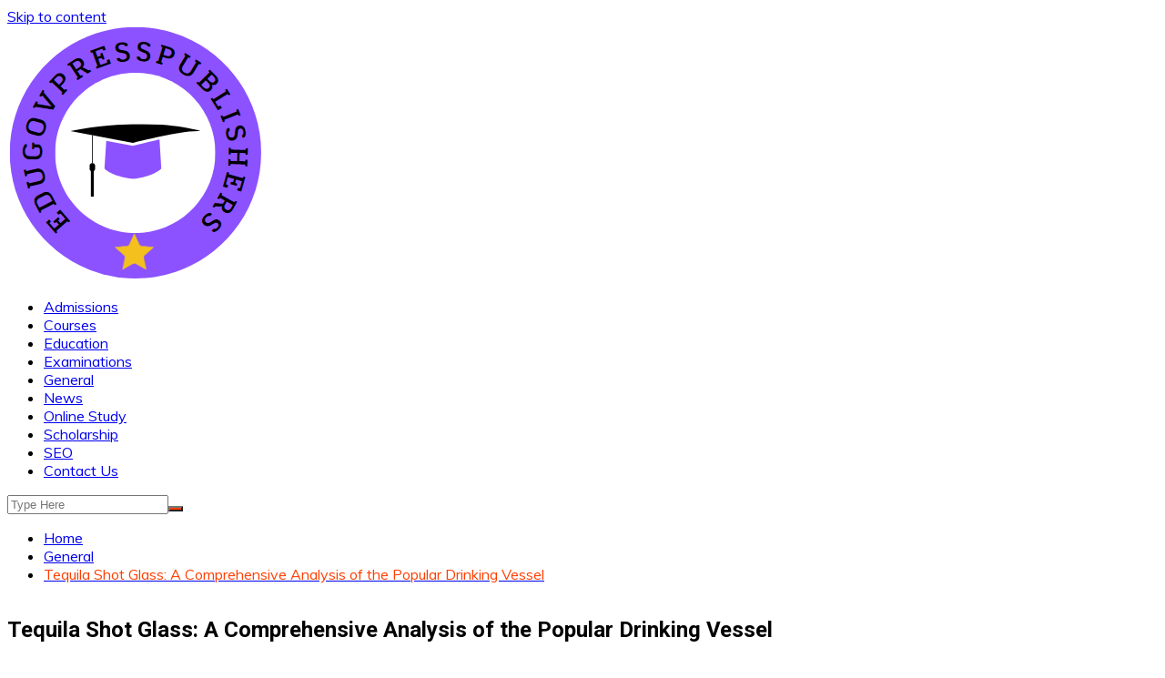

--- FILE ---
content_type: text/html; charset=UTF-8
request_url: https://www.edugovpresspublishers.com/tequila-shot-glass-a-comprehensive-analysis-of-the-popular-drinking-vessel/
body_size: 14718
content:
		<!doctype html>
		<html lang="en-US">
	 	<head>
		<meta charset="UTF-8">
		<meta name="viewport" content="width=device-width, initial-scale=1">
		<link rel="profile" href="http://gmpg.org/xfn/11">
		<meta name='robots' content='index, follow, max-image-preview:large, max-snippet:-1, max-video-preview:-1' />

	<!-- This site is optimized with the Yoast SEO plugin v26.4 - https://yoast.com/wordpress/plugins/seo/ -->
	<title>Tequila Shot Glass: A Comprehensive Analysis of the Popular Drinking Vessel - Edu Gov Press Publishers</title>
	<meta name="description" content="Tequila shot glasses are a staple in bars and parties, providing a vessel for enjoying the popular Mexican spirit. These small," />
	<link rel="canonical" href="https://www.edugovpresspublishers.com/tequila-shot-glass-a-comprehensive-analysis-of-the-popular-drinking-vessel/" />
	<meta property="og:locale" content="en_US" />
	<meta property="og:type" content="article" />
	<meta property="og:title" content="Tequila Shot Glass: A Comprehensive Analysis of the Popular Drinking Vessel - Edu Gov Press Publishers" />
	<meta property="og:description" content="Tequila shot glasses are a staple in bars and parties, providing a vessel for enjoying the popular Mexican spirit. These small," />
	<meta property="og:url" content="https://www.edugovpresspublishers.com/tequila-shot-glass-a-comprehensive-analysis-of-the-popular-drinking-vessel/" />
	<meta property="og:site_name" content="Edu Gov Press Publishers" />
	<meta property="article:published_time" content="2023-11-29T06:14:49+00:00" />
	<meta property="og:image" content="https://www.edugovpresspublishers.com/wp-content/uploads/2023/11/t-mobile-revvl-6-pro-3-e1701238485685.webp" />
	<meta property="og:image:width" content="750" />
	<meta property="og:image:height" content="421" />
	<meta property="og:image:type" content="image/webp" />
	<meta name="author" content="Sonia Awan" />
	<meta name="twitter:card" content="summary_large_image" />
	<meta name="twitter:label1" content="Written by" />
	<meta name="twitter:data1" content="Sonia Awan" />
	<meta name="twitter:label2" content="Est. reading time" />
	<meta name="twitter:data2" content="2 minutes" />
	<script type="application/ld+json" class="yoast-schema-graph">{"@context":"https://schema.org","@graph":[{"@type":"Article","@id":"https://www.edugovpresspublishers.com/tequila-shot-glass-a-comprehensive-analysis-of-the-popular-drinking-vessel/#article","isPartOf":{"@id":"https://www.edugovpresspublishers.com/tequila-shot-glass-a-comprehensive-analysis-of-the-popular-drinking-vessel/"},"author":{"name":"Sonia Awan","@id":"https://www.edugovpresspublishers.com/#/schema/person/e3d934c29cecabdba587673c26a08904"},"headline":"Tequila Shot Glass: A Comprehensive Analysis of the Popular Drinking Vessel","datePublished":"2023-11-29T06:14:49+00:00","mainEntityOfPage":{"@id":"https://www.edugovpresspublishers.com/tequila-shot-glass-a-comprehensive-analysis-of-the-popular-drinking-vessel/"},"wordCount":509,"commentCount":0,"publisher":{"@id":"https://www.edugovpresspublishers.com/#organization"},"image":{"@id":"https://www.edugovpresspublishers.com/tequila-shot-glass-a-comprehensive-analysis-of-the-popular-drinking-vessel/#primaryimage"},"thumbnailUrl":"https://www.edugovpresspublishers.com/wp-content/uploads/2023/11/t-mobile-revvl-6-pro-3-e1701238485685.webp","keywords":["Tequila Shot Glass:"],"articleSection":["General"],"inLanguage":"en-US"},{"@type":"WebPage","@id":"https://www.edugovpresspublishers.com/tequila-shot-glass-a-comprehensive-analysis-of-the-popular-drinking-vessel/","url":"https://www.edugovpresspublishers.com/tequila-shot-glass-a-comprehensive-analysis-of-the-popular-drinking-vessel/","name":"Tequila Shot Glass: A Comprehensive Analysis of the Popular Drinking Vessel - Edu Gov Press Publishers","isPartOf":{"@id":"https://www.edugovpresspublishers.com/#website"},"primaryImageOfPage":{"@id":"https://www.edugovpresspublishers.com/tequila-shot-glass-a-comprehensive-analysis-of-the-popular-drinking-vessel/#primaryimage"},"image":{"@id":"https://www.edugovpresspublishers.com/tequila-shot-glass-a-comprehensive-analysis-of-the-popular-drinking-vessel/#primaryimage"},"thumbnailUrl":"https://www.edugovpresspublishers.com/wp-content/uploads/2023/11/t-mobile-revvl-6-pro-3-e1701238485685.webp","datePublished":"2023-11-29T06:14:49+00:00","description":"Tequila shot glasses are a staple in bars and parties, providing a vessel for enjoying the popular Mexican spirit. These small,","breadcrumb":{"@id":"https://www.edugovpresspublishers.com/tequila-shot-glass-a-comprehensive-analysis-of-the-popular-drinking-vessel/#breadcrumb"},"inLanguage":"en-US","potentialAction":[{"@type":"ReadAction","target":["https://www.edugovpresspublishers.com/tequila-shot-glass-a-comprehensive-analysis-of-the-popular-drinking-vessel/"]}]},{"@type":"ImageObject","inLanguage":"en-US","@id":"https://www.edugovpresspublishers.com/tequila-shot-glass-a-comprehensive-analysis-of-the-popular-drinking-vessel/#primaryimage","url":"https://www.edugovpresspublishers.com/wp-content/uploads/2023/11/t-mobile-revvl-6-pro-3-e1701238485685.webp","contentUrl":"https://www.edugovpresspublishers.com/wp-content/uploads/2023/11/t-mobile-revvl-6-pro-3-e1701238485685.webp","width":750,"height":421,"caption":"Tequila Shot Glass: A Comprehensive Analysis of the Popular Drinking Vessel"},{"@type":"BreadcrumbList","@id":"https://www.edugovpresspublishers.com/tequila-shot-glass-a-comprehensive-analysis-of-the-popular-drinking-vessel/#breadcrumb","itemListElement":[{"@type":"ListItem","position":1,"name":"Home","item":"https://www.edugovpresspublishers.com/"},{"@type":"ListItem","position":2,"name":"Tequila Shot Glass: A Comprehensive Analysis of the Popular Drinking Vessel"}]},{"@type":"WebSite","@id":"https://www.edugovpresspublishers.com/#website","url":"https://www.edugovpresspublishers.com/","name":"Edu Gov Press Publishers","description":"A Way to Succeed","publisher":{"@id":"https://www.edugovpresspublishers.com/#organization"},"potentialAction":[{"@type":"SearchAction","target":{"@type":"EntryPoint","urlTemplate":"https://www.edugovpresspublishers.com/?s={search_term_string}"},"query-input":{"@type":"PropertyValueSpecification","valueRequired":true,"valueName":"search_term_string"}}],"inLanguage":"en-US"},{"@type":"Organization","@id":"https://www.edugovpresspublishers.com/#organization","name":"Edu Gov Press Publishers","url":"https://www.edugovpresspublishers.com/","logo":{"@type":"ImageObject","inLanguage":"en-US","@id":"https://www.edugovpresspublishers.com/#/schema/logo/image/","url":"https://www.edugovpresspublishers.com/wp-content/uploads/2022/10/cropped-avsr.png","contentUrl":"https://www.edugovpresspublishers.com/wp-content/uploads/2022/10/cropped-avsr.png","width":281,"height":279,"caption":"Edu Gov Press Publishers"},"image":{"@id":"https://www.edugovpresspublishers.com/#/schema/logo/image/"}},{"@type":"Person","@id":"https://www.edugovpresspublishers.com/#/schema/person/e3d934c29cecabdba587673c26a08904","name":"Sonia Awan","image":{"@type":"ImageObject","inLanguage":"en-US","@id":"https://www.edugovpresspublishers.com/#/schema/person/image/","url":"https://secure.gravatar.com/avatar/e00638b8ff2342a50b119e76054e27b650ab9a73f1dffa5403bfaf34eaecea77?s=96&d=mm&r=g","contentUrl":"https://secure.gravatar.com/avatar/e00638b8ff2342a50b119e76054e27b650ab9a73f1dffa5403bfaf34eaecea77?s=96&d=mm&r=g","caption":"Sonia Awan"},"sameAs":["https://www.edugovpresspublishers.com"],"url":"https://www.edugovpresspublishers.com/author/edugovpresspublishers-com/"}]}</script>
	<!-- / Yoast SEO plugin. -->


<link rel='dns-prefetch' href='//www.googletagmanager.com' />
<link rel='dns-prefetch' href='//fonts.googleapis.com' />
<link rel="alternate" type="application/rss+xml" title="Edu Gov Press Publishers &raquo; Feed" href="https://www.edugovpresspublishers.com/feed/" />
<link rel="alternate" title="oEmbed (JSON)" type="application/json+oembed" href="https://www.edugovpresspublishers.com/wp-json/oembed/1.0/embed?url=https%3A%2F%2Fwww.edugovpresspublishers.com%2Ftequila-shot-glass-a-comprehensive-analysis-of-the-popular-drinking-vessel%2F" />
<link rel="alternate" title="oEmbed (XML)" type="text/xml+oembed" href="https://www.edugovpresspublishers.com/wp-json/oembed/1.0/embed?url=https%3A%2F%2Fwww.edugovpresspublishers.com%2Ftequila-shot-glass-a-comprehensive-analysis-of-the-popular-drinking-vessel%2F&#038;format=xml" />
<style id='wp-img-auto-sizes-contain-inline-css' type='text/css'>
img:is([sizes=auto i],[sizes^="auto," i]){contain-intrinsic-size:3000px 1500px}
/*# sourceURL=wp-img-auto-sizes-contain-inline-css */
</style>

<style id='wp-emoji-styles-inline-css' type='text/css'>

	img.wp-smiley, img.emoji {
		display: inline !important;
		border: none !important;
		box-shadow: none !important;
		height: 1em !important;
		width: 1em !important;
		margin: 0 0.07em !important;
		vertical-align: -0.1em !important;
		background: none !important;
		padding: 0 !important;
	}
/*# sourceURL=wp-emoji-styles-inline-css */
</style>
<link rel='stylesheet' id='wp-block-library-css' href='https://www.edugovpresspublishers.com/wp-includes/css/dist/block-library/style.min.css?ver=6.9' type='text/css' media='all' />
<style id='wp-block-archives-inline-css' type='text/css'>
.wp-block-archives{box-sizing:border-box}.wp-block-archives-dropdown label{display:block}
/*# sourceURL=https://www.edugovpresspublishers.com/wp-includes/blocks/archives/style.min.css */
</style>
<style id='wp-block-categories-inline-css' type='text/css'>
.wp-block-categories{box-sizing:border-box}.wp-block-categories.alignleft{margin-right:2em}.wp-block-categories.alignright{margin-left:2em}.wp-block-categories.wp-block-categories-dropdown.aligncenter{text-align:center}.wp-block-categories .wp-block-categories__label{display:block;width:100%}
/*# sourceURL=https://www.edugovpresspublishers.com/wp-includes/blocks/categories/style.min.css */
</style>
<style id='wp-block-heading-inline-css' type='text/css'>
h1:where(.wp-block-heading).has-background,h2:where(.wp-block-heading).has-background,h3:where(.wp-block-heading).has-background,h4:where(.wp-block-heading).has-background,h5:where(.wp-block-heading).has-background,h6:where(.wp-block-heading).has-background{padding:1.25em 2.375em}h1.has-text-align-left[style*=writing-mode]:where([style*=vertical-lr]),h1.has-text-align-right[style*=writing-mode]:where([style*=vertical-rl]),h2.has-text-align-left[style*=writing-mode]:where([style*=vertical-lr]),h2.has-text-align-right[style*=writing-mode]:where([style*=vertical-rl]),h3.has-text-align-left[style*=writing-mode]:where([style*=vertical-lr]),h3.has-text-align-right[style*=writing-mode]:where([style*=vertical-rl]),h4.has-text-align-left[style*=writing-mode]:where([style*=vertical-lr]),h4.has-text-align-right[style*=writing-mode]:where([style*=vertical-rl]),h5.has-text-align-left[style*=writing-mode]:where([style*=vertical-lr]),h5.has-text-align-right[style*=writing-mode]:where([style*=vertical-rl]),h6.has-text-align-left[style*=writing-mode]:where([style*=vertical-lr]),h6.has-text-align-right[style*=writing-mode]:where([style*=vertical-rl]){rotate:180deg}
/*# sourceURL=https://www.edugovpresspublishers.com/wp-includes/blocks/heading/style.min.css */
</style>
<style id='wp-block-latest-comments-inline-css' type='text/css'>
ol.wp-block-latest-comments{box-sizing:border-box;margin-left:0}:where(.wp-block-latest-comments:not([style*=line-height] .wp-block-latest-comments__comment)){line-height:1.1}:where(.wp-block-latest-comments:not([style*=line-height] .wp-block-latest-comments__comment-excerpt p)){line-height:1.8}.has-dates :where(.wp-block-latest-comments:not([style*=line-height])),.has-excerpts :where(.wp-block-latest-comments:not([style*=line-height])){line-height:1.5}.wp-block-latest-comments .wp-block-latest-comments{padding-left:0}.wp-block-latest-comments__comment{list-style:none;margin-bottom:1em}.has-avatars .wp-block-latest-comments__comment{list-style:none;min-height:2.25em}.has-avatars .wp-block-latest-comments__comment .wp-block-latest-comments__comment-excerpt,.has-avatars .wp-block-latest-comments__comment .wp-block-latest-comments__comment-meta{margin-left:3.25em}.wp-block-latest-comments__comment-excerpt p{font-size:.875em;margin:.36em 0 1.4em}.wp-block-latest-comments__comment-date{display:block;font-size:.75em}.wp-block-latest-comments .avatar,.wp-block-latest-comments__comment-avatar{border-radius:1.5em;display:block;float:left;height:2.5em;margin-right:.75em;width:2.5em}.wp-block-latest-comments[class*=-font-size] a,.wp-block-latest-comments[style*=font-size] a{font-size:inherit}
/*# sourceURL=https://www.edugovpresspublishers.com/wp-includes/blocks/latest-comments/style.min.css */
</style>
<style id='wp-block-latest-posts-inline-css' type='text/css'>
.wp-block-latest-posts{box-sizing:border-box}.wp-block-latest-posts.alignleft{margin-right:2em}.wp-block-latest-posts.alignright{margin-left:2em}.wp-block-latest-posts.wp-block-latest-posts__list{list-style:none}.wp-block-latest-posts.wp-block-latest-posts__list li{clear:both;overflow-wrap:break-word}.wp-block-latest-posts.is-grid{display:flex;flex-wrap:wrap}.wp-block-latest-posts.is-grid li{margin:0 1.25em 1.25em 0;width:100%}@media (min-width:600px){.wp-block-latest-posts.columns-2 li{width:calc(50% - .625em)}.wp-block-latest-posts.columns-2 li:nth-child(2n){margin-right:0}.wp-block-latest-posts.columns-3 li{width:calc(33.33333% - .83333em)}.wp-block-latest-posts.columns-3 li:nth-child(3n){margin-right:0}.wp-block-latest-posts.columns-4 li{width:calc(25% - .9375em)}.wp-block-latest-posts.columns-4 li:nth-child(4n){margin-right:0}.wp-block-latest-posts.columns-5 li{width:calc(20% - 1em)}.wp-block-latest-posts.columns-5 li:nth-child(5n){margin-right:0}.wp-block-latest-posts.columns-6 li{width:calc(16.66667% - 1.04167em)}.wp-block-latest-posts.columns-6 li:nth-child(6n){margin-right:0}}:root :where(.wp-block-latest-posts.is-grid){padding:0}:root :where(.wp-block-latest-posts.wp-block-latest-posts__list){padding-left:0}.wp-block-latest-posts__post-author,.wp-block-latest-posts__post-date{display:block;font-size:.8125em}.wp-block-latest-posts__post-excerpt,.wp-block-latest-posts__post-full-content{margin-bottom:1em;margin-top:.5em}.wp-block-latest-posts__featured-image a{display:inline-block}.wp-block-latest-posts__featured-image img{height:auto;max-width:100%;width:auto}.wp-block-latest-posts__featured-image.alignleft{float:left;margin-right:1em}.wp-block-latest-posts__featured-image.alignright{float:right;margin-left:1em}.wp-block-latest-posts__featured-image.aligncenter{margin-bottom:1em;text-align:center}
/*# sourceURL=https://www.edugovpresspublishers.com/wp-includes/blocks/latest-posts/style.min.css */
</style>
<style id='wp-block-search-inline-css' type='text/css'>
.wp-block-search__button{margin-left:10px;word-break:normal}.wp-block-search__button.has-icon{line-height:0}.wp-block-search__button svg{height:1.25em;min-height:24px;min-width:24px;width:1.25em;fill:currentColor;vertical-align:text-bottom}:where(.wp-block-search__button){border:1px solid #ccc;padding:6px 10px}.wp-block-search__inside-wrapper{display:flex;flex:auto;flex-wrap:nowrap;max-width:100%}.wp-block-search__label{width:100%}.wp-block-search.wp-block-search__button-only .wp-block-search__button{box-sizing:border-box;display:flex;flex-shrink:0;justify-content:center;margin-left:0;max-width:100%}.wp-block-search.wp-block-search__button-only .wp-block-search__inside-wrapper{min-width:0!important;transition-property:width}.wp-block-search.wp-block-search__button-only .wp-block-search__input{flex-basis:100%;transition-duration:.3s}.wp-block-search.wp-block-search__button-only.wp-block-search__searchfield-hidden,.wp-block-search.wp-block-search__button-only.wp-block-search__searchfield-hidden .wp-block-search__inside-wrapper{overflow:hidden}.wp-block-search.wp-block-search__button-only.wp-block-search__searchfield-hidden .wp-block-search__input{border-left-width:0!important;border-right-width:0!important;flex-basis:0;flex-grow:0;margin:0;min-width:0!important;padding-left:0!important;padding-right:0!important;width:0!important}:where(.wp-block-search__input){appearance:none;border:1px solid #949494;flex-grow:1;font-family:inherit;font-size:inherit;font-style:inherit;font-weight:inherit;letter-spacing:inherit;line-height:inherit;margin-left:0;margin-right:0;min-width:3rem;padding:8px;text-decoration:unset!important;text-transform:inherit}:where(.wp-block-search__button-inside .wp-block-search__inside-wrapper){background-color:#fff;border:1px solid #949494;box-sizing:border-box;padding:4px}:where(.wp-block-search__button-inside .wp-block-search__inside-wrapper) .wp-block-search__input{border:none;border-radius:0;padding:0 4px}:where(.wp-block-search__button-inside .wp-block-search__inside-wrapper) .wp-block-search__input:focus{outline:none}:where(.wp-block-search__button-inside .wp-block-search__inside-wrapper) :where(.wp-block-search__button){padding:4px 8px}.wp-block-search.aligncenter .wp-block-search__inside-wrapper{margin:auto}.wp-block[data-align=right] .wp-block-search.wp-block-search__button-only .wp-block-search__inside-wrapper{float:right}
/*# sourceURL=https://www.edugovpresspublishers.com/wp-includes/blocks/search/style.min.css */
</style>
<style id='wp-block-search-theme-inline-css' type='text/css'>
.wp-block-search .wp-block-search__label{font-weight:700}.wp-block-search__button{border:1px solid #ccc;padding:.375em .625em}
/*# sourceURL=https://www.edugovpresspublishers.com/wp-includes/blocks/search/theme.min.css */
</style>
<style id='wp-block-group-inline-css' type='text/css'>
.wp-block-group{box-sizing:border-box}:where(.wp-block-group.wp-block-group-is-layout-constrained){position:relative}
/*# sourceURL=https://www.edugovpresspublishers.com/wp-includes/blocks/group/style.min.css */
</style>
<style id='wp-block-group-theme-inline-css' type='text/css'>
:where(.wp-block-group.has-background){padding:1.25em 2.375em}
/*# sourceURL=https://www.edugovpresspublishers.com/wp-includes/blocks/group/theme.min.css */
</style>
<style id='global-styles-inline-css' type='text/css'>
:root{--wp--preset--aspect-ratio--square: 1;--wp--preset--aspect-ratio--4-3: 4/3;--wp--preset--aspect-ratio--3-4: 3/4;--wp--preset--aspect-ratio--3-2: 3/2;--wp--preset--aspect-ratio--2-3: 2/3;--wp--preset--aspect-ratio--16-9: 16/9;--wp--preset--aspect-ratio--9-16: 9/16;--wp--preset--color--black: #000000;--wp--preset--color--cyan-bluish-gray: #abb8c3;--wp--preset--color--white: #ffffff;--wp--preset--color--pale-pink: #f78da7;--wp--preset--color--vivid-red: #cf2e2e;--wp--preset--color--luminous-vivid-orange: #ff6900;--wp--preset--color--luminous-vivid-amber: #fcb900;--wp--preset--color--light-green-cyan: #7bdcb5;--wp--preset--color--vivid-green-cyan: #00d084;--wp--preset--color--pale-cyan-blue: #8ed1fc;--wp--preset--color--vivid-cyan-blue: #0693e3;--wp--preset--color--vivid-purple: #9b51e0;--wp--preset--gradient--vivid-cyan-blue-to-vivid-purple: linear-gradient(135deg,rgb(6,147,227) 0%,rgb(155,81,224) 100%);--wp--preset--gradient--light-green-cyan-to-vivid-green-cyan: linear-gradient(135deg,rgb(122,220,180) 0%,rgb(0,208,130) 100%);--wp--preset--gradient--luminous-vivid-amber-to-luminous-vivid-orange: linear-gradient(135deg,rgb(252,185,0) 0%,rgb(255,105,0) 100%);--wp--preset--gradient--luminous-vivid-orange-to-vivid-red: linear-gradient(135deg,rgb(255,105,0) 0%,rgb(207,46,46) 100%);--wp--preset--gradient--very-light-gray-to-cyan-bluish-gray: linear-gradient(135deg,rgb(238,238,238) 0%,rgb(169,184,195) 100%);--wp--preset--gradient--cool-to-warm-spectrum: linear-gradient(135deg,rgb(74,234,220) 0%,rgb(151,120,209) 20%,rgb(207,42,186) 40%,rgb(238,44,130) 60%,rgb(251,105,98) 80%,rgb(254,248,76) 100%);--wp--preset--gradient--blush-light-purple: linear-gradient(135deg,rgb(255,206,236) 0%,rgb(152,150,240) 100%);--wp--preset--gradient--blush-bordeaux: linear-gradient(135deg,rgb(254,205,165) 0%,rgb(254,45,45) 50%,rgb(107,0,62) 100%);--wp--preset--gradient--luminous-dusk: linear-gradient(135deg,rgb(255,203,112) 0%,rgb(199,81,192) 50%,rgb(65,88,208) 100%);--wp--preset--gradient--pale-ocean: linear-gradient(135deg,rgb(255,245,203) 0%,rgb(182,227,212) 50%,rgb(51,167,181) 100%);--wp--preset--gradient--electric-grass: linear-gradient(135deg,rgb(202,248,128) 0%,rgb(113,206,126) 100%);--wp--preset--gradient--midnight: linear-gradient(135deg,rgb(2,3,129) 0%,rgb(40,116,252) 100%);--wp--preset--font-size--small: 16px;--wp--preset--font-size--medium: 28px;--wp--preset--font-size--large: 32px;--wp--preset--font-size--x-large: 42px;--wp--preset--font-size--larger: 38px;--wp--preset--spacing--20: 0.44rem;--wp--preset--spacing--30: 0.67rem;--wp--preset--spacing--40: 1rem;--wp--preset--spacing--50: 1.5rem;--wp--preset--spacing--60: 2.25rem;--wp--preset--spacing--70: 3.38rem;--wp--preset--spacing--80: 5.06rem;--wp--preset--shadow--natural: 6px 6px 9px rgba(0, 0, 0, 0.2);--wp--preset--shadow--deep: 12px 12px 50px rgba(0, 0, 0, 0.4);--wp--preset--shadow--sharp: 6px 6px 0px rgba(0, 0, 0, 0.2);--wp--preset--shadow--outlined: 6px 6px 0px -3px rgb(255, 255, 255), 6px 6px rgb(0, 0, 0);--wp--preset--shadow--crisp: 6px 6px 0px rgb(0, 0, 0);}:where(.is-layout-flex){gap: 0.5em;}:where(.is-layout-grid){gap: 0.5em;}body .is-layout-flex{display: flex;}.is-layout-flex{flex-wrap: wrap;align-items: center;}.is-layout-flex > :is(*, div){margin: 0;}body .is-layout-grid{display: grid;}.is-layout-grid > :is(*, div){margin: 0;}:where(.wp-block-columns.is-layout-flex){gap: 2em;}:where(.wp-block-columns.is-layout-grid){gap: 2em;}:where(.wp-block-post-template.is-layout-flex){gap: 1.25em;}:where(.wp-block-post-template.is-layout-grid){gap: 1.25em;}.has-black-color{color: var(--wp--preset--color--black) !important;}.has-cyan-bluish-gray-color{color: var(--wp--preset--color--cyan-bluish-gray) !important;}.has-white-color{color: var(--wp--preset--color--white) !important;}.has-pale-pink-color{color: var(--wp--preset--color--pale-pink) !important;}.has-vivid-red-color{color: var(--wp--preset--color--vivid-red) !important;}.has-luminous-vivid-orange-color{color: var(--wp--preset--color--luminous-vivid-orange) !important;}.has-luminous-vivid-amber-color{color: var(--wp--preset--color--luminous-vivid-amber) !important;}.has-light-green-cyan-color{color: var(--wp--preset--color--light-green-cyan) !important;}.has-vivid-green-cyan-color{color: var(--wp--preset--color--vivid-green-cyan) !important;}.has-pale-cyan-blue-color{color: var(--wp--preset--color--pale-cyan-blue) !important;}.has-vivid-cyan-blue-color{color: var(--wp--preset--color--vivid-cyan-blue) !important;}.has-vivid-purple-color{color: var(--wp--preset--color--vivid-purple) !important;}.has-black-background-color{background-color: var(--wp--preset--color--black) !important;}.has-cyan-bluish-gray-background-color{background-color: var(--wp--preset--color--cyan-bluish-gray) !important;}.has-white-background-color{background-color: var(--wp--preset--color--white) !important;}.has-pale-pink-background-color{background-color: var(--wp--preset--color--pale-pink) !important;}.has-vivid-red-background-color{background-color: var(--wp--preset--color--vivid-red) !important;}.has-luminous-vivid-orange-background-color{background-color: var(--wp--preset--color--luminous-vivid-orange) !important;}.has-luminous-vivid-amber-background-color{background-color: var(--wp--preset--color--luminous-vivid-amber) !important;}.has-light-green-cyan-background-color{background-color: var(--wp--preset--color--light-green-cyan) !important;}.has-vivid-green-cyan-background-color{background-color: var(--wp--preset--color--vivid-green-cyan) !important;}.has-pale-cyan-blue-background-color{background-color: var(--wp--preset--color--pale-cyan-blue) !important;}.has-vivid-cyan-blue-background-color{background-color: var(--wp--preset--color--vivid-cyan-blue) !important;}.has-vivid-purple-background-color{background-color: var(--wp--preset--color--vivid-purple) !important;}.has-black-border-color{border-color: var(--wp--preset--color--black) !important;}.has-cyan-bluish-gray-border-color{border-color: var(--wp--preset--color--cyan-bluish-gray) !important;}.has-white-border-color{border-color: var(--wp--preset--color--white) !important;}.has-pale-pink-border-color{border-color: var(--wp--preset--color--pale-pink) !important;}.has-vivid-red-border-color{border-color: var(--wp--preset--color--vivid-red) !important;}.has-luminous-vivid-orange-border-color{border-color: var(--wp--preset--color--luminous-vivid-orange) !important;}.has-luminous-vivid-amber-border-color{border-color: var(--wp--preset--color--luminous-vivid-amber) !important;}.has-light-green-cyan-border-color{border-color: var(--wp--preset--color--light-green-cyan) !important;}.has-vivid-green-cyan-border-color{border-color: var(--wp--preset--color--vivid-green-cyan) !important;}.has-pale-cyan-blue-border-color{border-color: var(--wp--preset--color--pale-cyan-blue) !important;}.has-vivid-cyan-blue-border-color{border-color: var(--wp--preset--color--vivid-cyan-blue) !important;}.has-vivid-purple-border-color{border-color: var(--wp--preset--color--vivid-purple) !important;}.has-vivid-cyan-blue-to-vivid-purple-gradient-background{background: var(--wp--preset--gradient--vivid-cyan-blue-to-vivid-purple) !important;}.has-light-green-cyan-to-vivid-green-cyan-gradient-background{background: var(--wp--preset--gradient--light-green-cyan-to-vivid-green-cyan) !important;}.has-luminous-vivid-amber-to-luminous-vivid-orange-gradient-background{background: var(--wp--preset--gradient--luminous-vivid-amber-to-luminous-vivid-orange) !important;}.has-luminous-vivid-orange-to-vivid-red-gradient-background{background: var(--wp--preset--gradient--luminous-vivid-orange-to-vivid-red) !important;}.has-very-light-gray-to-cyan-bluish-gray-gradient-background{background: var(--wp--preset--gradient--very-light-gray-to-cyan-bluish-gray) !important;}.has-cool-to-warm-spectrum-gradient-background{background: var(--wp--preset--gradient--cool-to-warm-spectrum) !important;}.has-blush-light-purple-gradient-background{background: var(--wp--preset--gradient--blush-light-purple) !important;}.has-blush-bordeaux-gradient-background{background: var(--wp--preset--gradient--blush-bordeaux) !important;}.has-luminous-dusk-gradient-background{background: var(--wp--preset--gradient--luminous-dusk) !important;}.has-pale-ocean-gradient-background{background: var(--wp--preset--gradient--pale-ocean) !important;}.has-electric-grass-gradient-background{background: var(--wp--preset--gradient--electric-grass) !important;}.has-midnight-gradient-background{background: var(--wp--preset--gradient--midnight) !important;}.has-small-font-size{font-size: var(--wp--preset--font-size--small) !important;}.has-medium-font-size{font-size: var(--wp--preset--font-size--medium) !important;}.has-large-font-size{font-size: var(--wp--preset--font-size--large) !important;}.has-x-large-font-size{font-size: var(--wp--preset--font-size--x-large) !important;}
/*# sourceURL=global-styles-inline-css */
</style>

<style id='classic-theme-styles-inline-css' type='text/css'>
/*! This file is auto-generated */
.wp-block-button__link{color:#fff;background-color:#32373c;border-radius:9999px;box-shadow:none;text-decoration:none;padding:calc(.667em + 2px) calc(1.333em + 2px);font-size:1.125em}.wp-block-file__button{background:#32373c;color:#fff;text-decoration:none}
/*# sourceURL=/wp-includes/css/classic-themes.min.css */
</style>
<link rel='stylesheet' id='contact-form-7-css' href='https://www.edugovpresspublishers.com/wp-content/plugins/contact-form-7/includes/css/styles.css?ver=6.1.4' type='text/css' media='all' />
<link rel='stylesheet' id='cream-magazine-style-css' href='https://www.edugovpresspublishers.com/wp-content/themes/cream-magazine/style.css?ver=2.1.0' type='text/css' media='all' />
<link rel='stylesheet' id='cream-magazine-fonts-css' href='https://fonts.googleapis.com/css?family=Roboto%3A400%2C400i%2C500%2C500i%2C700%2C700i%7CMuli%3A400%2C400i%2C600%2C600i%2C700%2C700i%2C800%2C800i&#038;subset=latin%2Clatin-ext&#038;ver=6.9' type='text/css' media='all' />
<link rel='stylesheet' id='cream-magazine-main-css' href='https://www.edugovpresspublishers.com/wp-content/themes/cream-magazine/assets/dist/css/main.css?ver=2.1.0' type='text/css' media='all' />
<script type="text/javascript" src="https://www.edugovpresspublishers.com/wp-includes/js/jquery/jquery.min.js?ver=3.7.1" id="jquery-core-js"></script>
<script type="text/javascript" src="https://www.edugovpresspublishers.com/wp-includes/js/jquery/jquery-migrate.min.js?ver=3.4.1" id="jquery-migrate-js"></script>

<!-- Google tag (gtag.js) snippet added by Site Kit -->
<!-- Google Analytics snippet added by Site Kit -->
<script type="text/javascript" src="https://www.googletagmanager.com/gtag/js?id=G-B1T8B54YW9" id="google_gtagjs-js" async></script>
<script type="text/javascript" id="google_gtagjs-js-after">
/* <![CDATA[ */
window.dataLayer = window.dataLayer || [];function gtag(){dataLayer.push(arguments);}
gtag("set","linker",{"domains":["www.edugovpresspublishers.com"]});
gtag("js", new Date());
gtag("set", "developer_id.dZTNiMT", true);
gtag("config", "G-B1T8B54YW9");
//# sourceURL=google_gtagjs-js-after
/* ]]> */
</script>
<link rel="https://api.w.org/" href="https://www.edugovpresspublishers.com/wp-json/" /><link rel="alternate" title="JSON" type="application/json" href="https://www.edugovpresspublishers.com/wp-json/wp/v2/posts/1728" /><link rel="EditURI" type="application/rsd+xml" title="RSD" href="https://www.edugovpresspublishers.com/xmlrpc.php?rsd" />
<meta name="generator" content="WordPress 6.9" />
<link rel='shortlink' href='https://www.edugovpresspublishers.com/?p=1728' />
<meta name="generator" content="Site Kit by Google 1.166.0" />		<style>
							a:hover {

					text-decoration: none !important;
				}
								button,
				input[type="button"],
				input[type="reset"],
				input[type="submit"],
				.primary-navigation > ul > li.home-btn,
				.cm_header_lay_three .primary-navigation > ul > li.home-btn,
				.news_ticker_wrap .ticker_head,
				#toTop,
				.section-title h2::after,
				.sidebar-widget-area .widget .widget-title h2::after,
				.footer-widget-container .widget .widget-title h2::after,
				#comments div#respond h3#reply-title::after,
				#comments h2.comments-title:after,
				.post_tags a,
				.owl-carousel .owl-nav button.owl-prev, 
				.owl-carousel .owl-nav button.owl-next,
				.cm_author_widget .author-detail-link a,
				.error_foot form input[type="submit"], 
				.widget_search form input[type="submit"],
				.header-search-container input[type="submit"],
				.trending_widget_carousel .owl-dots button.owl-dot,
				.pagination .page-numbers.current,
				.post-navigation .nav-links .nav-previous a, 
				.post-navigation .nav-links .nav-next a,
				#comments form input[type="submit"],
				footer .widget.widget_search form input[type="submit"]:hover,
				.widget_product_search .woocommerce-product-search button[type="submit"],
				.woocommerce ul.products li.product .button,
				.woocommerce .woocommerce-pagination ul.page-numbers li span.current,
				.woocommerce .product div.summary .cart button.single_add_to_cart_button,
				.woocommerce .product div.woocommerce-tabs div.panel #reviews #review_form_wrapper .comment-form p.form-submit .submit,
				.woocommerce .product section.related > h2::after,
				.woocommerce .cart .button:hover, 
				.woocommerce .cart .button:focus, 
				.woocommerce .cart input.button:hover, 
				.woocommerce .cart input.button:focus, 
				.woocommerce #respond input#submit:hover, 
				.woocommerce #respond input#submit:focus, 
				.woocommerce button.button:hover, 
				.woocommerce button.button:focus, 
				.woocommerce input.button:hover, 
				.woocommerce input.button:focus,
				.woocommerce #respond input#submit.alt:hover, 
				.woocommerce a.button.alt:hover, 
				.woocommerce button.button.alt:hover, 
				.woocommerce input.button.alt:hover,
				.woocommerce a.remove:hover,
				.woocommerce-account .woocommerce-MyAccount-navigation ul li.is-active a,
				.woocommerce a.button:hover, 
				.woocommerce a.button:focus,
				.widget_product_tag_cloud .tagcloud a:hover, 
				.widget_product_tag_cloud .tagcloud a:focus,
				.woocommerce .widget_price_filter .price_slider_wrapper .ui-slider .ui-slider-handle,
				.error_page_top_portion,
				.primary-navigation ul li a span.menu-item-description {

					background-color: #FF3D00;
				}
				

				a:hover,
				.post_title h2 a:hover,
				.post_title h2 a:focus,
				.post_meta li a:hover,
				.post_meta li a:focus,
				ul.social-icons li a[href*=".com"]:hover::before,
				.ticker_carousel .owl-nav button.owl-prev i, 
				.ticker_carousel .owl-nav button.owl-next i,
				.news_ticker_wrap .ticker_items .item a:hover,
				.news_ticker_wrap .ticker_items .item a:focus,
				.cm_banner .post_title h2 a:hover,
				.cm_banner .post_meta li a:hover,
				.cm_middle_post_widget_one .post_title h2 a:hover, 
				.cm_middle_post_widget_one .post_meta li a:hover,
				.cm_middle_post_widget_three .post_thumb .post-holder a:hover,
				.cm_middle_post_widget_three .post_thumb .post-holder a:focus,
				.cm_middle_post_widget_six .middle_widget_six_carousel .item .card .card_content a:hover, 
				.cm_middle_post_widget_six .middle_widget_six_carousel .item .card .card_content a:focus,
				.cm_post_widget_twelve .card .post-holder a:hover, 
				.cm_post_widget_twelve .card .post-holder a:focus,
				.cm_post_widget_seven .card .card_content a:hover, 
				.cm_post_widget_seven .card .card_content a:focus,
				.copyright_section a:hover,
				.footer_nav ul li a:hover,
				.breadcrumb ul li:last-child span,
				.pagination .page-numbers:hover,
				#comments ol.comment-list li article footer.comment-meta .comment-metadata span.edit-link a:hover,
				#comments ol.comment-list li article .reply a:hover,
				.social-share ul li a:hover,
				ul.social-icons li a:hover,
				ul.social-icons li a:focus,
				.woocommerce ul.products li.product a:hover,
				.woocommerce ul.products li.product .price,
				.woocommerce .woocommerce-pagination ul.page-numbers li a.page-numbers:hover,
				.woocommerce div.product p.price, 
				.woocommerce div.product span.price,
				.video_section .video_details .post_title h2 a:hover,
				.primary-navigation.dark li a:hover,
				footer .footer_inner a:hover,
				.footer-widget-container ul.post_meta li:hover span, 
				.footer-widget-container ul.post_meta li:hover a,
				ul.post_meta li a:hover,
				.cm-post-widget-two .big-card .post-holder .post_title h2 a:hover,
				.cm-post-widget-two .big-card .post_meta li a:hover,
				.copyright_section .copyrights a,
				.breadcrumb ul li a:hover, 
				.breadcrumb ul li a:hover span {

					color: #FF3D00;
				}
				
				.ticker_carousel .owl-nav button.owl-prev, 
				.ticker_carousel .owl-nav button.owl-next,
				.error_foot form input[type="submit"], 
				.widget_search form input[type="submit"],
				.pagination .page-numbers:hover,
				#comments form input[type="submit"],
				.social-share ul li a:hover,
				.header-search-container .search-form-entry,
				.widget_product_search .woocommerce-product-search button[type="submit"],
				.woocommerce .woocommerce-pagination ul.page-numbers li span.current,
				.woocommerce .woocommerce-pagination ul.page-numbers li a.page-numbers:hover,
				.woocommerce a.remove:hover,
				.ticker_carousel .owl-nav button.owl-prev:hover, 
				.ticker_carousel .owl-nav button.owl-next:hover,
				footer .widget.widget_search form input[type="submit"]:hover,
				.trending_widget_carousel .owl-dots button.owl-dot,
				.the_content blockquote,
				.widget_tag_cloud .tagcloud a:hover {

					border-color: #FF3D00;
				}
								header .mask {
					background-color: rgba(0,0,0,0.2);
				}
								.site-description {

					color: #000000;
				}
								body {

					font-family: Muli;
				}
								h1, 
				h2, 
				h3, 
				h4, 
				h5, 
				h6, 
				.site-title {

					font-family: Roboto;
				}
									.entry_cats ul.post-categories li a {

						background-color: #FF3D00;
					}
										.entry_cats ul.post-categories li a {

						color: #fff;
					}
										.entry_cats ul.post-categories li a:hover {

						background-color: #010101;
					}
										.entry_cats ul.post-categories li a:hover {

						color: #fff;
					}
					
				.the_content a,
				.the_content a {

					color: #FF3D00;
				}
								.the_content a:hover,
				.the_content a:hover {

					color: #010101;
				}
							.post-display-grid .card_content .cm-post-excerpt {
				margin-top: 15px;
			}
		</style>
			</head>
 	 		<body class="wp-singular post-template-default single single-post postid-1728 single-format-standard wp-custom-logo wp-embed-responsive wp-theme-cream-magazine right-sidebar">
                        <a class="skip-link screen-reader-text" href="#content">Skip to content</a>
         		<div class="page-wrapper">
 	<header class="general-header cm-header-style-one">
        <div class="cm-container">
        <div class="logo-container">
            <div class="row align-items-center">
                <div class="cm-col-lg-4 cm-col-12">
                     		<div class="logo">
 			<a href="https://www.edugovpresspublishers.com/" class="custom-logo-link" rel="home"><img width="281" height="279" src="https://www.edugovpresspublishers.com/wp-content/uploads/2022/10/cropped-avsr.png" class="custom-logo" alt="Edu Gov Press Publishers" decoding="async" fetchpriority="high" srcset="https://www.edugovpresspublishers.com/wp-content/uploads/2022/10/cropped-avsr.png 281w, https://www.edugovpresspublishers.com/wp-content/uploads/2022/10/cropped-avsr-150x150.png 150w" sizes="(max-width: 281px) 100vw, 281px" /></a>        </div><!-- .logo -->
 		                </div><!-- .col -->
                            </div><!-- .row -->
        </div><!-- .logo-container -->
        <nav class="main-navigation">
            <div id="main-nav" class="primary-navigation">
                <ul id="menu-primary" class=""><li id="menu-item-14" class="menu-item menu-item-type-taxonomy menu-item-object-category menu-item-14"><a href="https://www.edugovpresspublishers.com/category/admissions/">Admissions</a></li>
<li id="menu-item-15" class="menu-item menu-item-type-taxonomy menu-item-object-category menu-item-15"><a href="https://www.edugovpresspublishers.com/category/courses/">Courses</a></li>
<li id="menu-item-16" class="menu-item menu-item-type-taxonomy menu-item-object-category menu-item-16"><a href="https://www.edugovpresspublishers.com/category/education/">Education</a></li>
<li id="menu-item-17" class="menu-item menu-item-type-taxonomy menu-item-object-category menu-item-17"><a href="https://www.edugovpresspublishers.com/category/examinations/">Examinations</a></li>
<li id="menu-item-18" class="menu-item menu-item-type-taxonomy menu-item-object-category current-post-ancestor current-menu-parent current-post-parent menu-item-18"><a href="https://www.edugovpresspublishers.com/category/general/">General</a></li>
<li id="menu-item-19" class="menu-item menu-item-type-taxonomy menu-item-object-category menu-item-19"><a href="https://www.edugovpresspublishers.com/category/news/">News</a></li>
<li id="menu-item-20" class="menu-item menu-item-type-taxonomy menu-item-object-category menu-item-20"><a href="https://www.edugovpresspublishers.com/category/online-study/">Online Study</a></li>
<li id="menu-item-21" class="menu-item menu-item-type-taxonomy menu-item-object-category menu-item-21"><a href="https://www.edugovpresspublishers.com/category/scholarship/">Scholarship</a></li>
<li id="menu-item-22" class="menu-item menu-item-type-taxonomy menu-item-object-category menu-item-22"><a href="https://www.edugovpresspublishers.com/category/seo/">SEO</a></li>
<li id="menu-item-294" class="menu-item menu-item-type-post_type menu-item-object-page menu-item-294"><a href="https://www.edugovpresspublishers.com/contact-us/">Contact Us</a></li>
</ul>            </div><!-- .primary-navigation -->
            <div class="header-search-container">
                <div class="search-form-entry">
                    <form role="search" class="cm-search-form" method="get" action="https://www.edugovpresspublishers.com/"><input type="search" name="s" placeholder="Type Here" value"" ><button type="submit" class="cm-submit-btn"><i class="feather icon-search"></i></button></form>                </div><!-- // search-form-entry -->
            </div><!-- .search-container -->
        </nav><!-- .main-navigation -->
    </div><!-- .cm-container -->
</header><!-- .general-header --> 		<div id="content" class="site-content">
		    <div class="cm-container">
        <div class="inner-page-wrapper">
            <div id="primary" class="content-area">
                <main id="main" class="site-main">
                    <div class="cm_post_page_lay_wrap">
                                    <div class="breadcrumb  default-breadcrumb">
                <nav role="navigation" aria-label="Breadcrumbs" class="breadcrumb-trail breadcrumbs" itemprop="breadcrumb"><ul class="trail-items" itemscope itemtype="http://schema.org/BreadcrumbList"><meta name="numberOfItems" content="3" /><meta name="itemListOrder" content="Ascending" /><li itemprop="itemListElement" itemscope itemtype="http://schema.org/ListItem" class="trail-item trail-begin"><a href="https://www.edugovpresspublishers.com/" rel="home" itemprop="item"><span itemprop="name">Home</span></a><meta itemprop="position" content="1" /></li><li itemprop="itemListElement" itemscope itemtype="http://schema.org/ListItem" class="trail-item"><a href="https://www.edugovpresspublishers.com/category/general/" itemprop="item"><span itemprop="name">General</span></a><meta itemprop="position" content="2" /></li><li itemprop="itemListElement" itemscope itemtype="http://schema.org/ListItem" class="trail-item trail-end"><a href="https://www.edugovpresspublishers.com/tequila-shot-glass-a-comprehensive-analysis-of-the-popular-drinking-vessel" itemprop="item"><span itemprop="name">Tequila Shot Glass: A Comprehensive Analysis of the Popular Drinking Vessel</span></a><meta itemprop="position" content="3" /></li></ul></nav>            </div>
                                    <div class="single-container">
                            <div class="row">  
                                <div class="cm-col-lg-8 cm-col-12 sticky_portion">
                                    <div class="content-entry">
	<article id="post-1728" class="post-detail post-1728 post type-post status-publish format-standard has-post-thumbnail hentry category-general tag-tequila-shot-glass">
	    <div class="the_title">
	        <h1>Tequila Shot Glass: A Comprehensive Analysis of the Popular Drinking Vessel</h1>
	    </div><!-- .the_title -->
	    			<div class="cm-post-meta">
				<ul class="post_meta">
									        	<li class="post_author">
				        		<a href="https://www.edugovpresspublishers.com/author/edugovpresspublishers-com/">Sonia Awan</a>
				            </li><!-- .post_author -->
				        					            <li class="posted_date">
				            	<a href="https://www.edugovpresspublishers.com/tequila-shot-glass-a-comprehensive-analysis-of-the-popular-drinking-vessel/"><time class="entry-date published updated" datetime="2023-11-29T06:14:49+00:00">November 29, 2023</time></a>
				           	</li><!-- .posted_date -->
				           									<li class="entry_cats">
									<a href="https://www.edugovpresspublishers.com/category/general/" rel="category tag">General</a>								</li><!-- .entry_cats -->
										        </ul><!-- .post_meta -->
		    </div><!-- .meta -->
				    				<div class="post_thumb">
					<figure>
					<img width="750" height="421" src="https://www.edugovpresspublishers.com/wp-content/uploads/2023/11/t-mobile-revvl-6-pro-3-e1701238485685.webp" class="attachment-full size-full wp-post-image" alt="Tequila Shot Glass: A Comprehensive Analysis of the Popular Drinking Vessel" decoding="async" />					</figure>
				</div>
					    <div class="the_content">
	    	<p><strong><a href="https://www.edugovpresspublishers.com/380-pesos-to-dollars-a-comprehensive-analysis-of-the-exchange-rate/">Tequila shot glass</a></strong>es are a staple in bars and parties, providing a vessel for enjoying the popular Mexican spirit. These small, specialized glasses are designed to enhance the drinking experience and showcase the unique characteristics of tequila. In this article, we will delve into the world of tequila shot glasses, exploring their history, design, and functionality. Whether you are a tequila enthusiast or simply curious about this iconic glassware, read on to discover everything you need to know.</p>
<h1><strong>The History of Tequila Shot Glasses</strong></h1>
<p>Tequila shot glasses have a rich history that can be traced back to the origins of tequila itself. Tequila, a distilled spirit made from the blue agave plant, has been enjoyed in Mexico for centuries. The tradition of drinking tequila in shot glasses is believed to have started in the early 20th century when tequila gained popularity beyond its country of origin.</p>
<p>The design of tequila shot glasses has evolved over time. Initially, traditional Mexican shot glasses were made from clay or ceramic, reflecting the cultural heritage of the drink. However, with the rise of commercial production and international demand, glass shot glasses became more common. Today, tequila shot glasses come in various shapes and sizes, catering to different preferences and occasions.</p>
<h2><strong>The Design and Functionality of Tequila Shot Glasses</strong></h2>
<p>Tequila shot glasses are typically small in size, holding around 1 to 2 ounces of liquid. The small capacity allows for quick consumption of tequila shots, which are often served alongside salt and lime. The narrow opening of the glass concentrates the aroma of the tequila, enhancing the sensory experience for the drinker.</p>
<p>One popular design feature of tequila shot glasses is the heavy base. The weight at the bottom provides stability and prevents tipping over, ensuring a smooth drinking experience. Some shot glasses also feature decorative elements, such as etched patterns or colored glass, adding a touch of elegance to the drinking ritual.</p>
<h1><strong>Types of Tequila Shot Glasses</strong></h1>
<p>There are several types of tequila shot glasses available on the market, each catering to different preferences and occasions. Traditional Mexican shot glasses, often made from clay or ceramic, offer a rustic and authentic feel. These glasses are perfect for those who appreciate the cultural heritage of tequila.</p>
<p>For those seeking a more modern and stylish option, glass shot glasses are widely available. These glasses come in various shapes and designs, allowing individuals to choose the one that best suits their aesthetic preferences. Some glass shot glasses even come in sets with accompanying decanters or salt plates, providing a complete tequila drinking experience.</p>
<h1><strong>Conclusion</strong></h1>
<p>Tequila shot glasses play an integral role in the enjoyment of tequila, offering a vessel that enhances the drinking experience. From their humble beginnings in traditional Mexican clay and ceramic designs to the modern glassware available today, tequila shot glasses have evolved to cater to different tastes and preferences. Whether you prefer a traditional, rustic feel or a sleek and stylish design, there is a tequila shot glass out there for you.</p>
	    </div><!-- .the_content -->
	    					<div class="post_tags">
						<a href="https://www.edugovpresspublishers.com/tag/tequila-shot-glass/" rel="tag">Tequila Shot Glass:</a>					</div><!-- .post_tags -->
						</article><!-- #post-1728 -->
</div><!-- .content-entry -->	<div class="author_box">
	    <div class="row no-gutters">
	        <div class="cm-col-lg-3 cm-col-md-2 cm-col-3">
	            <div class="author_thumb">
	            	<img alt='' src='https://secure.gravatar.com/avatar/e00638b8ff2342a50b119e76054e27b650ab9a73f1dffa5403bfaf34eaecea77?s=300&#038;d=mm&#038;r=g' srcset='https://secure.gravatar.com/avatar/e00638b8ff2342a50b119e76054e27b650ab9a73f1dffa5403bfaf34eaecea77?s=600&#038;d=mm&#038;r=g 2x' class='avatar avatar-300 photo' height='300' width='300' decoding='async'/>	            </div><!-- .author_thumb -->
	        </div><!-- .col -->
	        <div class="cm-col-lg-9 cm-col-md-10 cm-col-9">
	            <div class="author_details">
	                <div class="author_name">
	                    <h3>Sonia Awan</h3>
	                </div><!-- .author_name -->
	                <div class="author_desc">
	                    	                </div><!-- .author_desc -->
	            </div><!-- .author_details -->
	        </div><!-- .col -->
	    </div><!-- .row -->
	</div><!-- .author_box -->
	
	<nav class="navigation post-navigation" aria-label="Posts">
		<h2 class="screen-reader-text">Post navigation</h2>
		<div class="nav-links"><div class="nav-previous"><a href="https://www.edugovpresspublishers.com/current-exchange-rate/" rel="prev">Prev</a></div><div class="nav-next"><a href="https://www.edugovpresspublishers.com/weeding-services-keeping-your-yard-weed-free/" rel="next">Next</a></div></div>
	</nav>    <section class="cm_related_post_container">
        <div class="section_inner">
        	            <div class="row">
            						<div class="cm-col-lg-6 cm-col-md-6 cm-col-12">
	                    <div class="card">
					       <div class="post_thumb">
						       		 	<a href="https://www.edugovpresspublishers.com/from-agi-to-asi-the-leap-to-superintelligence/">
	 		<figure class="imghover">
		 		<img width="750" height="450" src="https://www.edugovpresspublishers.com/wp-content/uploads/2025/08/Superintelligence-750x450.png" class="attachment-cream-magazine-thumbnail-2 size-cream-magazine-thumbnail-2 wp-post-image" alt="From AGI to ASI: The Leap to Superintelligence" decoding="async" />		 	</figure>
	 	</a>
							        </div><!-- .post_thumb.imghover -->
					        <div class="card_content">
				       								<div class="entry_cats">
						<ul class="post-categories">
	<li><a href="https://www.edugovpresspublishers.com/category/general/" rel="category tag">General</a></li>
	<li><a href="https://www.edugovpresspublishers.com/category/news/" rel="category tag">News</a></li>
	<li><a href="https://www.edugovpresspublishers.com/category/tech/" rel="category tag">tech</a></li></ul>					</div><!-- .entry_cats -->
									                <div class="post_title">
				                    <h2><a href="https://www.edugovpresspublishers.com/from-agi-to-asi-the-leap-to-superintelligence/">From AGI to ASI: The Leap to Superintelligence</a></h2>
				                </div><!-- .post_title -->
				                			<div class="cm-post-meta">
				<ul class="post_meta">
									        	<li class="post_author">
				        		<a href="https://www.edugovpresspublishers.com/author/edugovpresspublishers-com/">Sonia Awan</a>
				            </li><!-- .post_author -->
				        					            <li class="posted_date">
				            	<a href="https://www.edugovpresspublishers.com/from-agi-to-asi-the-leap-to-superintelligence/"><time class="entry-date published" datetime="2025-08-22T16:06:58+00:00">August 22, 2025</time></a>
				           	</li><!-- .posted_date -->
				           			        </ul><!-- .post_meta -->
		    </div><!-- .meta -->
				 
					        </div><!-- .card_content -->
					    </div><!-- .card -->
	                </div><!-- .col -->
										<div class="cm-col-lg-6 cm-col-md-6 cm-col-12">
	                    <div class="card">
					       <div class="post_thumb">
						       		 	<a href="https://www.edugovpresspublishers.com/ensuring-safe-and-efficient-power-on-your-rv-trip-with-jackery-solar-generator-1000-plus/">
	 		<figure class="imghover">
		 		<img width="800" height="450" src="https://www.edugovpresspublishers.com/wp-content/uploads/2024/10/Jackery-Solar-Generator-800x450.png" class="attachment-cream-magazine-thumbnail-2 size-cream-magazine-thumbnail-2 wp-post-image" alt="Ensuring Safe and Efficient Power on Your RV Trip with Jackery Solar Generator 1000 Plus" decoding="async" loading="lazy" />		 	</figure>
	 	</a>
							        </div><!-- .post_thumb.imghover -->
					        <div class="card_content">
				       								<div class="entry_cats">
						<ul class="post-categories">
	<li><a href="https://www.edugovpresspublishers.com/category/general/" rel="category tag">General</a></li>
	<li><a href="https://www.edugovpresspublishers.com/category/news/" rel="category tag">News</a></li></ul>					</div><!-- .entry_cats -->
									                <div class="post_title">
				                    <h2><a href="https://www.edugovpresspublishers.com/ensuring-safe-and-efficient-power-on-your-rv-trip-with-jackery-solar-generator-1000-plus/">Ensuring Safe and Efficient Power on Your RV Trip with Jackery Solar Generator 1000 Plus</a></h2>
				                </div><!-- .post_title -->
				                			<div class="cm-post-meta">
				<ul class="post_meta">
									        	<li class="post_author">
				        		<a href="https://www.edugovpresspublishers.com/author/edugovpresspublishers-com/">Sonia Awan</a>
				            </li><!-- .post_author -->
				        					            <li class="posted_date">
				            	<a href="https://www.edugovpresspublishers.com/ensuring-safe-and-efficient-power-on-your-rv-trip-with-jackery-solar-generator-1000-plus/"><time class="entry-date published updated" datetime="2024-10-25T17:41:03+00:00">October 25, 2024</time></a>
				           	</li><!-- .posted_date -->
				           			        </ul><!-- .post_meta -->
		    </div><!-- .meta -->
				 
					        </div><!-- .card_content -->
					    </div><!-- .card -->
	                </div><!-- .col -->
										<div class="cm-col-lg-6 cm-col-md-6 cm-col-12">
	                    <div class="card">
					       <div class="post_thumb">
						       		 	<a href="https://www.edugovpresspublishers.com/chiropractic-and-pain-relief-a-natural-path-to-healing/">
	 		<figure class="imghover">
		 		<img width="750" height="450" src="https://www.edugovpresspublishers.com/wp-content/uploads/2024/08/Chiropractic-750x450.jpg" class="attachment-cream-magazine-thumbnail-2 size-cream-magazine-thumbnail-2 wp-post-image" alt="Chiropractic and Pain Relief: A Natural Path to Healing" decoding="async" loading="lazy" />		 	</figure>
	 	</a>
							        </div><!-- .post_thumb.imghover -->
					        <div class="card_content">
				       								<div class="entry_cats">
						<ul class="post-categories">
	<li><a href="https://www.edugovpresspublishers.com/category/general/" rel="category tag">General</a></li>
	<li><a href="https://www.edugovpresspublishers.com/category/news/" rel="category tag">News</a></li></ul>					</div><!-- .entry_cats -->
									                <div class="post_title">
				                    <h2><a href="https://www.edugovpresspublishers.com/chiropractic-and-pain-relief-a-natural-path-to-healing/">Chiropractic and Pain Relief: A Natural Path to Healing</a></h2>
				                </div><!-- .post_title -->
				                			<div class="cm-post-meta">
				<ul class="post_meta">
									        	<li class="post_author">
				        		<a href="https://www.edugovpresspublishers.com/author/edugovpresspublishers-com/">Sonia Awan</a>
				            </li><!-- .post_author -->
				        					            <li class="posted_date">
				            	<a href="https://www.edugovpresspublishers.com/chiropractic-and-pain-relief-a-natural-path-to-healing/"><time class="entry-date published" datetime="2024-08-02T15:38:41+00:00">August 2, 2024</time></a>
				           	</li><!-- .posted_date -->
				           			        </ul><!-- .post_meta -->
		    </div><!-- .meta -->
				 
					        </div><!-- .card_content -->
					    </div><!-- .card -->
	                </div><!-- .col -->
										<div class="cm-col-lg-6 cm-col-md-6 cm-col-12">
	                    <div class="card">
					       <div class="post_thumb">
						       		 	<a href="https://www.edugovpresspublishers.com/coomersu-revolutionizing-the-e-commerce-landscape/">
	 		<figure class="imghover">
		 		<img width="748" height="450" src="https://www.edugovpresspublishers.com/wp-content/uploads/2024/06/Coomersu.jpg" class="attachment-cream-magazine-thumbnail-2 size-cream-magazine-thumbnail-2 wp-post-image" alt="Coomersu: Revolutionizing the E-commerce Landscape" decoding="async" loading="lazy" srcset="https://www.edugovpresspublishers.com/wp-content/uploads/2024/06/Coomersu.jpg 750w, https://www.edugovpresspublishers.com/wp-content/uploads/2024/06/Coomersu-300x180.jpg 300w" sizes="auto, (max-width: 748px) 100vw, 748px" />		 	</figure>
	 	</a>
							        </div><!-- .post_thumb.imghover -->
					        <div class="card_content">
				       								<div class="entry_cats">
						<ul class="post-categories">
	<li><a href="https://www.edugovpresspublishers.com/category/general/" rel="category tag">General</a></li>
	<li><a href="https://www.edugovpresspublishers.com/category/news/" rel="category tag">News</a></li></ul>					</div><!-- .entry_cats -->
									                <div class="post_title">
				                    <h2><a href="https://www.edugovpresspublishers.com/coomersu-revolutionizing-the-e-commerce-landscape/">Coomersu: Revolutionizing the E-commerce Landscape</a></h2>
				                </div><!-- .post_title -->
				                			<div class="cm-post-meta">
				<ul class="post_meta">
									        	<li class="post_author">
				        		<a href="https://www.edugovpresspublishers.com/author/ambika/">Ambika</a>
				            </li><!-- .post_author -->
				        					            <li class="posted_date">
				            	<a href="https://www.edugovpresspublishers.com/coomersu-revolutionizing-the-e-commerce-landscape/"><time class="entry-date published updated" datetime="2024-06-27T06:17:54+00:00">June 27, 2024</time></a>
				           	</li><!-- .posted_date -->
				           			        </ul><!-- .post_meta -->
		    </div><!-- .meta -->
				 
					        </div><!-- .card_content -->
					    </div><!-- .card -->
	                </div><!-- .col -->
										<div class="cm-col-lg-6 cm-col-md-6 cm-col-12">
	                    <div class="card">
					       <div class="post_thumb">
						       		 	<a href="https://www.edugovpresspublishers.com/99-ranch-market-aliso-viejo/">
	 		<figure class="imghover">
		 		<img width="800" height="450" src="https://www.edugovpresspublishers.com/wp-content/uploads/2024/03/99-ranch-market-aliso-viejo-800x450.jpg" class="attachment-cream-magazine-thumbnail-2 size-cream-magazine-thumbnail-2 wp-post-image" alt="99 Ranch Market Aliso Viejo" decoding="async" loading="lazy" />		 	</figure>
	 	</a>
							        </div><!-- .post_thumb.imghover -->
					        <div class="card_content">
				       								<div class="entry_cats">
						<ul class="post-categories">
	<li><a href="https://www.edugovpresspublishers.com/category/general/" rel="category tag">General</a></li></ul>					</div><!-- .entry_cats -->
									                <div class="post_title">
				                    <h2><a href="https://www.edugovpresspublishers.com/99-ranch-market-aliso-viejo/">99 Ranch Market Aliso Viejo</a></h2>
				                </div><!-- .post_title -->
				                			<div class="cm-post-meta">
				<ul class="post_meta">
									        	<li class="post_author">
				        		<a href="https://www.edugovpresspublishers.com/author/edugovpresspublishers-com/">Sonia Awan</a>
				            </li><!-- .post_author -->
				        					            <li class="posted_date">
				            	<a href="https://www.edugovpresspublishers.com/99-ranch-market-aliso-viejo/"><time class="entry-date published updated" datetime="2024-03-23T03:54:12+00:00">March 23, 2024</time></a>
				           	</li><!-- .posted_date -->
				           			        </ul><!-- .post_meta -->
		    </div><!-- .meta -->
				 
					        </div><!-- .card_content -->
					    </div><!-- .card -->
	                </div><!-- .col -->
										<div class="cm-col-lg-6 cm-col-md-6 cm-col-12">
	                    <div class="card">
					       <div class="post_thumb">
						       		 	<a href="https://www.edugovpresspublishers.com/a-staggering-new-clue-on-db/">
	 		<figure class="imghover">
		 		<img width="800" height="450" src="https://www.edugovpresspublishers.com/wp-content/uploads/2024/03/a-staggering-new-clue-on-db-800x450.jpg" class="attachment-cream-magazine-thumbnail-2 size-cream-magazine-thumbnail-2 wp-post-image" alt="A Staggering new Clue on db" decoding="async" loading="lazy" />		 	</figure>
	 	</a>
							        </div><!-- .post_thumb.imghover -->
					        <div class="card_content">
				       								<div class="entry_cats">
						<ul class="post-categories">
	<li><a href="https://www.edugovpresspublishers.com/category/general/" rel="category tag">General</a></li></ul>					</div><!-- .entry_cats -->
									                <div class="post_title">
				                    <h2><a href="https://www.edugovpresspublishers.com/a-staggering-new-clue-on-db/">A Staggering new Clue on db</a></h2>
				                </div><!-- .post_title -->
				                			<div class="cm-post-meta">
				<ul class="post_meta">
									        	<li class="post_author">
				        		<a href="https://www.edugovpresspublishers.com/author/edugovpresspublishers-com/">Sonia Awan</a>
				            </li><!-- .post_author -->
				        					            <li class="posted_date">
				            	<a href="https://www.edugovpresspublishers.com/a-staggering-new-clue-on-db/"><time class="entry-date published updated" datetime="2024-03-21T16:58:24+00:00">March 21, 2024</time></a>
				           	</li><!-- .posted_date -->
				           			        </ul><!-- .post_meta -->
		    </div><!-- .meta -->
				 
					        </div><!-- .card_content -->
					    </div><!-- .card -->
	                </div><!-- .col -->
					            </div><!-- .row -->
        </div><!-- .section_inner -->
    </section><!-- .cm-post-widget-three -->
                                    </div><!-- .col -->
                                <div class="cm-col-lg-4 cm-col-12 sticky_portion">
	<aside id="secondary" class="sidebar-widget-area">
		<div id="block-2" class="widget widget_block widget_search"><form role="search" method="get" action="https://www.edugovpresspublishers.com/" class="wp-block-search__button-outside wp-block-search__text-button wp-block-search"    ><label class="wp-block-search__label" for="wp-block-search__input-1" >Search</label><div class="wp-block-search__inside-wrapper" ><input class="wp-block-search__input" id="wp-block-search__input-1" placeholder="" value="" type="search" name="s" required /><button aria-label="Search" class="wp-block-search__button wp-element-button" type="submit" >Search</button></div></form></div><div id="block-3" class="widget widget_block"><div class="wp-block-group"><div class="wp-block-group__inner-container is-layout-flow wp-block-group-is-layout-flow"><h2 class="wp-block-heading">Recent Posts</h2><ul class="wp-block-latest-posts__list wp-block-latest-posts"><li><a class="wp-block-latest-posts__post-title" href="https://www.edugovpresspublishers.com/from-agi-to-asi-the-leap-to-superintelligence/">From AGI to ASI: The Leap to Superintelligence</a></li>
<li><a class="wp-block-latest-posts__post-title" href="https://www.edugovpresspublishers.com/choosing-microfinancing-to-change-the-game-of-business/">Choosing Microfinancing to Change the Game of Business</a></li>
<li><a class="wp-block-latest-posts__post-title" href="https://www.edugovpresspublishers.com/the-honey-pot-recliner-sofa-elevate-your-comfort-and-style/">The Honey Pot Recliner Sofa: Elevate Your Comfort and Style</a></li>
<li><a class="wp-block-latest-posts__post-title" href="https://www.edugovpresspublishers.com/ensuring-safe-and-efficient-power-on-your-rv-trip-with-jackery-solar-generator-1000-plus/">Ensuring Safe and Efficient Power on Your RV Trip with Jackery Solar Generator 1000 Plus</a></li>
<li><a class="wp-block-latest-posts__post-title" href="https://www.edugovpresspublishers.com/chiropractic-and-pain-relief-a-natural-path-to-healing/">Chiropractic and Pain Relief: A Natural Path to Healing</a></li>
</ul></div></div></div><div id="block-4" class="widget widget_block"><div class="wp-block-group"><div class="wp-block-group__inner-container is-layout-flow wp-block-group-is-layout-flow"><h2 class="wp-block-heading">Recent Comments</h2><div class="no-comments wp-block-latest-comments">No comments to show.</div></div></div></div>	</aside><!-- #secondary -->
</div><!-- .col.sticky_portion -->                            </div><!-- .row -->
                        </div><!-- .single-container -->
                    </div><!-- .cm_post_page_lay_wrap -->
                </main><!-- #main.site-main -->
            </div><!-- #primary.content-area -->
        </div><!-- .inner-page-wrapper -->
    </div><!-- .cm-container -->
    	</div><!-- #content.site-content -->
	 		<footer class="footer">
	        <div class="footer_inner">
	            <div class="cm-container">
 		 		<div class="row footer-widget-container">
 		        <div class="cm-col-lg-4 cm-col-12">
            <div class="blocks">
                            </div><!-- .blocks -->
        </div><!-- .cm-col-->
		        <div class="cm-col-lg-4 cm-col-12">
            <div class="blocks">
                            </div><!-- .blocks -->
        </div><!-- .cm-col-->
		        <div class="cm-col-lg-4 cm-col-12">
            <div class="blocks">
                <div id="block-5" class="widget widget_block"><div class="wp-block-group"><div class="wp-block-group__inner-container is-layout-flow wp-block-group-is-layout-flow"><h2 class="wp-block-heading">Archives</h2><ul class="wp-block-archives-list wp-block-archives">	<li><a href='https://www.edugovpresspublishers.com/2025/08/'>August 2025</a></li>
	<li><a href='https://www.edugovpresspublishers.com/2025/07/'>July 2025</a></li>
	<li><a href='https://www.edugovpresspublishers.com/2025/05/'>May 2025</a></li>
	<li><a href='https://www.edugovpresspublishers.com/2024/10/'>October 2024</a></li>
	<li><a href='https://www.edugovpresspublishers.com/2024/08/'>August 2024</a></li>
	<li><a href='https://www.edugovpresspublishers.com/2024/06/'>June 2024</a></li>
	<li><a href='https://www.edugovpresspublishers.com/2024/03/'>March 2024</a></li>
	<li><a href='https://www.edugovpresspublishers.com/2024/02/'>February 2024</a></li>
	<li><a href='https://www.edugovpresspublishers.com/2024/01/'>January 2024</a></li>
	<li><a href='https://www.edugovpresspublishers.com/2023/12/'>December 2023</a></li>
	<li><a href='https://www.edugovpresspublishers.com/2023/11/'>November 2023</a></li>
	<li><a href='https://www.edugovpresspublishers.com/2023/10/'>October 2023</a></li>
	<li><a href='https://www.edugovpresspublishers.com/2023/09/'>September 2023</a></li>
	<li><a href='https://www.edugovpresspublishers.com/2023/08/'>August 2023</a></li>
	<li><a href='https://www.edugovpresspublishers.com/2023/07/'>July 2023</a></li>
	<li><a href='https://www.edugovpresspublishers.com/2023/06/'>June 2023</a></li>
	<li><a href='https://www.edugovpresspublishers.com/2023/05/'>May 2023</a></li>
	<li><a href='https://www.edugovpresspublishers.com/2023/04/'>April 2023</a></li>
	<li><a href='https://www.edugovpresspublishers.com/2023/03/'>March 2023</a></li>
	<li><a href='https://www.edugovpresspublishers.com/2023/02/'>February 2023</a></li>
	<li><a href='https://www.edugovpresspublishers.com/2023/01/'>January 2023</a></li>
	<li><a href='https://www.edugovpresspublishers.com/2022/12/'>December 2022</a></li>
	<li><a href='https://www.edugovpresspublishers.com/2022/11/'>November 2022</a></li>
	<li><a href='https://www.edugovpresspublishers.com/2022/10/'>October 2022</a></li>
	<li><a href='https://www.edugovpresspublishers.com/2022/09/'>September 2022</a></li>
	<li><a href='https://www.edugovpresspublishers.com/2022/04/'>April 2022</a></li>
</ul></div></div></div><div id="block-6" class="widget widget_block"><div class="wp-block-group"><div class="wp-block-group__inner-container is-layout-flow wp-block-group-is-layout-flow"><h2 class="wp-block-heading">Categories</h2><ul class="wp-block-categories-list wp-block-categories">	<li class="cat-item cat-item-261"><a href="https://www.edugovpresspublishers.com/category/business/">business</a>
</li>
	<li class="cat-item cat-item-5"><a href="https://www.edugovpresspublishers.com/category/education/">Education</a>
</li>
	<li class="cat-item cat-item-3"><a href="https://www.edugovpresspublishers.com/category/general/">General</a>
</li>
	<li class="cat-item cat-item-274"><a href="https://www.edugovpresspublishers.com/category/lifestyle/">Lifestyle</a>
</li>
	<li class="cat-item cat-item-16"><a href="https://www.edugovpresspublishers.com/category/news/">News</a>
</li>
	<li class="cat-item cat-item-17"><a href="https://www.edugovpresspublishers.com/category/online-study/">Online Study</a>
</li>
	<li class="cat-item cat-item-9"><a href="https://www.edugovpresspublishers.com/category/seo/">SEO</a>
</li>
	<li class="cat-item cat-item-322"><a href="https://www.edugovpresspublishers.com/category/sports/">Sports</a>
</li>
	<li class="cat-item cat-item-247"><a href="https://www.edugovpresspublishers.com/category/tech/">tech</a>
</li>
	<li class="cat-item cat-item-1"><a href="https://www.edugovpresspublishers.com/category/uncategorized/">Uncategorized</a>
</li>
</ul></div></div></div>            </div><!-- .blocks -->
        </div><!-- .cm-col-->
		 		</div><!-- .row -->
 		 		<div class="copyright_section">
            <div class="row">
 		        <div class="cm-col-lg-7 cm-col-md-6 cm-col-12">
            <div class="copyrights">
            	<p>
            		Cream Magazine by <a href="https://themebeez.com">Themebeez</a>            	</p>
            </div>
        </div><!-- .col -->
    	 		<div class="cm-col-lg-5 cm-col-md-6 cm-col-12">
	        <div class="footer_nav">
	            	        </div><!-- .footer_nav -->
	    </div><!-- .col -->
	     			</div><!-- .row -->
        </div><!-- .copyright_section -->
 			 			</div><!-- .cm-container -->
	        </div><!-- .footer_inner -->
	    </footer><!-- .footer -->
 		 		</div><!-- .page_wrap -->
 		            <div class="backtoptop">
                <button id="toTop" class="btn btn-info">
                    <i class="fa fa-angle-up" aria-hidden="true"></i>
                </button>
            </div><!-- ./ backtoptop -->
            <script type="speculationrules">
{"prefetch":[{"source":"document","where":{"and":[{"href_matches":"/*"},{"not":{"href_matches":["/wp-*.php","/wp-admin/*","/wp-content/uploads/*","/wp-content/*","/wp-content/plugins/*","/wp-content/themes/cream-magazine/*","/*\\?(.+)"]}},{"not":{"selector_matches":"a[rel~=\"nofollow\"]"}},{"not":{"selector_matches":".no-prefetch, .no-prefetch a"}}]},"eagerness":"conservative"}]}
</script>
<script type="text/javascript" src="https://www.edugovpresspublishers.com/wp-includes/js/dist/hooks.min.js?ver=dd5603f07f9220ed27f1" id="wp-hooks-js"></script>
<script type="text/javascript" src="https://www.edugovpresspublishers.com/wp-includes/js/dist/i18n.min.js?ver=c26c3dc7bed366793375" id="wp-i18n-js"></script>
<script type="text/javascript" id="wp-i18n-js-after">
/* <![CDATA[ */
wp.i18n.setLocaleData( { 'text direction\u0004ltr': [ 'ltr' ] } );
//# sourceURL=wp-i18n-js-after
/* ]]> */
</script>
<script type="text/javascript" src="https://www.edugovpresspublishers.com/wp-content/plugins/contact-form-7/includes/swv/js/index.js?ver=6.1.4" id="swv-js"></script>
<script type="text/javascript" id="contact-form-7-js-before">
/* <![CDATA[ */
var wpcf7 = {
    "api": {
        "root": "https:\/\/www.edugovpresspublishers.com\/wp-json\/",
        "namespace": "contact-form-7\/v1"
    },
    "cached": 1
};
//# sourceURL=contact-form-7-js-before
/* ]]> */
</script>
<script type="text/javascript" src="https://www.edugovpresspublishers.com/wp-content/plugins/contact-form-7/includes/js/index.js?ver=6.1.4" id="contact-form-7-js"></script>
<script type="text/javascript" id="cream-magazine-bundle-js-extra">
/* <![CDATA[ */
var cream_magazine_script_obj = {"show_search_icon":"","show_news_ticker":"","show_banner_slider":"","show_to_top_btn":"1","enable_image_lazy_load":"","enable_sticky_sidebar":"1","enable_sticky_menu_section":""};
//# sourceURL=cream-magazine-bundle-js-extra
/* ]]> */
</script>
<script type="text/javascript" src="https://www.edugovpresspublishers.com/wp-content/themes/cream-magazine/assets/dist/js/bundle.min.js?ver=2.1.0" id="cream-magazine-bundle-js"></script>
<script id="wp-emoji-settings" type="application/json">
{"baseUrl":"https://s.w.org/images/core/emoji/17.0.2/72x72/","ext":".png","svgUrl":"https://s.w.org/images/core/emoji/17.0.2/svg/","svgExt":".svg","source":{"concatemoji":"https://www.edugovpresspublishers.com/wp-includes/js/wp-emoji-release.min.js?ver=6.9"}}
</script>
<script type="module">
/* <![CDATA[ */
/*! This file is auto-generated */
const a=JSON.parse(document.getElementById("wp-emoji-settings").textContent),o=(window._wpemojiSettings=a,"wpEmojiSettingsSupports"),s=["flag","emoji"];function i(e){try{var t={supportTests:e,timestamp:(new Date).valueOf()};sessionStorage.setItem(o,JSON.stringify(t))}catch(e){}}function c(e,t,n){e.clearRect(0,0,e.canvas.width,e.canvas.height),e.fillText(t,0,0);t=new Uint32Array(e.getImageData(0,0,e.canvas.width,e.canvas.height).data);e.clearRect(0,0,e.canvas.width,e.canvas.height),e.fillText(n,0,0);const a=new Uint32Array(e.getImageData(0,0,e.canvas.width,e.canvas.height).data);return t.every((e,t)=>e===a[t])}function p(e,t){e.clearRect(0,0,e.canvas.width,e.canvas.height),e.fillText(t,0,0);var n=e.getImageData(16,16,1,1);for(let e=0;e<n.data.length;e++)if(0!==n.data[e])return!1;return!0}function u(e,t,n,a){switch(t){case"flag":return n(e,"\ud83c\udff3\ufe0f\u200d\u26a7\ufe0f","\ud83c\udff3\ufe0f\u200b\u26a7\ufe0f")?!1:!n(e,"\ud83c\udde8\ud83c\uddf6","\ud83c\udde8\u200b\ud83c\uddf6")&&!n(e,"\ud83c\udff4\udb40\udc67\udb40\udc62\udb40\udc65\udb40\udc6e\udb40\udc67\udb40\udc7f","\ud83c\udff4\u200b\udb40\udc67\u200b\udb40\udc62\u200b\udb40\udc65\u200b\udb40\udc6e\u200b\udb40\udc67\u200b\udb40\udc7f");case"emoji":return!a(e,"\ud83e\u1fac8")}return!1}function f(e,t,n,a){let r;const o=(r="undefined"!=typeof WorkerGlobalScope&&self instanceof WorkerGlobalScope?new OffscreenCanvas(300,150):document.createElement("canvas")).getContext("2d",{willReadFrequently:!0}),s=(o.textBaseline="top",o.font="600 32px Arial",{});return e.forEach(e=>{s[e]=t(o,e,n,a)}),s}function r(e){var t=document.createElement("script");t.src=e,t.defer=!0,document.head.appendChild(t)}a.supports={everything:!0,everythingExceptFlag:!0},new Promise(t=>{let n=function(){try{var e=JSON.parse(sessionStorage.getItem(o));if("object"==typeof e&&"number"==typeof e.timestamp&&(new Date).valueOf()<e.timestamp+604800&&"object"==typeof e.supportTests)return e.supportTests}catch(e){}return null}();if(!n){if("undefined"!=typeof Worker&&"undefined"!=typeof OffscreenCanvas&&"undefined"!=typeof URL&&URL.createObjectURL&&"undefined"!=typeof Blob)try{var e="postMessage("+f.toString()+"("+[JSON.stringify(s),u.toString(),c.toString(),p.toString()].join(",")+"));",a=new Blob([e],{type:"text/javascript"});const r=new Worker(URL.createObjectURL(a),{name:"wpTestEmojiSupports"});return void(r.onmessage=e=>{i(n=e.data),r.terminate(),t(n)})}catch(e){}i(n=f(s,u,c,p))}t(n)}).then(e=>{for(const n in e)a.supports[n]=e[n],a.supports.everything=a.supports.everything&&a.supports[n],"flag"!==n&&(a.supports.everythingExceptFlag=a.supports.everythingExceptFlag&&a.supports[n]);var t;a.supports.everythingExceptFlag=a.supports.everythingExceptFlag&&!a.supports.flag,a.supports.everything||((t=a.source||{}).concatemoji?r(t.concatemoji):t.wpemoji&&t.twemoji&&(r(t.twemoji),r(t.wpemoji)))});
//# sourceURL=https://www.edugovpresspublishers.com/wp-includes/js/wp-emoji-loader.min.js
/* ]]> */
</script>
            </body>
        </html>
    	

<!-- Page cached by LiteSpeed Cache 7.6.2 on 2026-01-15 09:27:49 -->